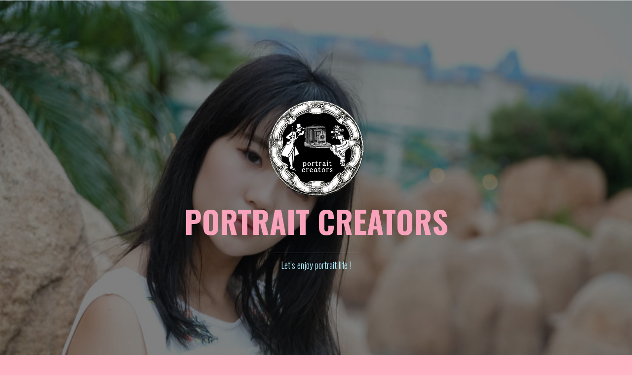

--- FILE ---
content_type: text/html; charset=UTF-8
request_url: https://portrait-creators.com/model/
body_size: 11540
content:
<!DOCTYPE html>
<html lang="ja">
<head>
<meta charset="UTF-8">
<meta name="viewport" content="width=device-width, initial-scale=1">
<link rel="profile" href="http://gmpg.org/xfn/11">
<link rel="pingback" href="https://portrait-creators.com/xmlrpc.php">
<link rel="shortcut icon" href="http://portrait-creators.com/wp-content/uploads/2018/04/ポートレートクリエイターズロゴ１.png" />

<title>モデル応募 &#8211; PORTRAIT CREATORS</title>
<link rel='dns-prefetch' href='//cdnjs.cloudflare.com' />
<link rel='dns-prefetch' href='//fonts.googleapis.com' />
<link rel='dns-prefetch' href='//s.w.org' />
<link rel="alternate" type="application/rss+xml" title="PORTRAIT CREATORS &raquo; フィード" href="https://portrait-creators.com/feed/" />
		<script type="text/javascript">
			window._wpemojiSettings = {"baseUrl":"https:\/\/s.w.org\/images\/core\/emoji\/11\/72x72\/","ext":".png","svgUrl":"https:\/\/s.w.org\/images\/core\/emoji\/11\/svg\/","svgExt":".svg","source":{"concatemoji":"https:\/\/portrait-creators.com\/wp-includes\/js\/wp-emoji-release.min.js?ver=4.9.26"}};
			!function(e,a,t){var n,r,o,i=a.createElement("canvas"),p=i.getContext&&i.getContext("2d");function s(e,t){var a=String.fromCharCode;p.clearRect(0,0,i.width,i.height),p.fillText(a.apply(this,e),0,0);e=i.toDataURL();return p.clearRect(0,0,i.width,i.height),p.fillText(a.apply(this,t),0,0),e===i.toDataURL()}function c(e){var t=a.createElement("script");t.src=e,t.defer=t.type="text/javascript",a.getElementsByTagName("head")[0].appendChild(t)}for(o=Array("flag","emoji"),t.supports={everything:!0,everythingExceptFlag:!0},r=0;r<o.length;r++)t.supports[o[r]]=function(e){if(!p||!p.fillText)return!1;switch(p.textBaseline="top",p.font="600 32px Arial",e){case"flag":return s([55356,56826,55356,56819],[55356,56826,8203,55356,56819])?!1:!s([55356,57332,56128,56423,56128,56418,56128,56421,56128,56430,56128,56423,56128,56447],[55356,57332,8203,56128,56423,8203,56128,56418,8203,56128,56421,8203,56128,56430,8203,56128,56423,8203,56128,56447]);case"emoji":return!s([55358,56760,9792,65039],[55358,56760,8203,9792,65039])}return!1}(o[r]),t.supports.everything=t.supports.everything&&t.supports[o[r]],"flag"!==o[r]&&(t.supports.everythingExceptFlag=t.supports.everythingExceptFlag&&t.supports[o[r]]);t.supports.everythingExceptFlag=t.supports.everythingExceptFlag&&!t.supports.flag,t.DOMReady=!1,t.readyCallback=function(){t.DOMReady=!0},t.supports.everything||(n=function(){t.readyCallback()},a.addEventListener?(a.addEventListener("DOMContentLoaded",n,!1),e.addEventListener("load",n,!1)):(e.attachEvent("onload",n),a.attachEvent("onreadystatechange",function(){"complete"===a.readyState&&t.readyCallback()})),(n=t.source||{}).concatemoji?c(n.concatemoji):n.wpemoji&&n.twemoji&&(c(n.twemoji),c(n.wpemoji)))}(window,document,window._wpemojiSettings);
		</script>
		<style type="text/css">
img.wp-smiley,
img.emoji {
	display: inline !important;
	border: none !important;
	box-shadow: none !important;
	height: 1em !important;
	width: 1em !important;
	margin: 0 .07em !important;
	vertical-align: -0.1em !important;
	background: none !important;
	padding: 0 !important;
}
</style>
<link rel='stylesheet' id='oria-bootstrap-css'  href='https://portrait-creators.com/wp-content/themes/oria/css/bootstrap/bootstrap.min.css?ver=1' type='text/css' media='all' />
<link rel='stylesheet' id='sm-style-css'  href='https://portrait-creators.com/wp-content/plugins/simple-masonry-layout/css/sm-style.css?ver=4.9.26' type='text/css' media='all' />
<link rel='stylesheet' id='darkbox-style-css'  href='https://portrait-creators.com/wp-content/plugins/simple-masonry-layout/css/darkbox.css?ver=4.9.26' type='text/css' media='all' />
<link rel='stylesheet' id='font-awesome-css'  href='https://cdnjs.cloudflare.com/ajax/libs/font-awesome/4.7.0/css/font-awesome.css?ver=4.9.26' type='text/css' media='all' />
<link rel='stylesheet' id='oria-style-css'  href='https://portrait-creators.com/wp-content/themes/oria/style.css?ver=4.9.26' type='text/css' media='all' />
<style id='oria-style-inline-css' type='text/css'>
.footer-widgets .widget-title,.owl-theme .owl-controls .owl-buttons div,.read-more,.entry-title a:hover,a, a:hover { color:#ed97ae}
#preloader-inner,.oria-slider .slide-title a,.read-more:hover,.nav-previous:hover,.nav-next:hover, button,.button,input[type="button"],input[type="reset"],input[type="submit"] { background-color:#ed97ae}
.widget-title { border-color:#ed97ae}
.sidebar-toggle,.social-navigation li a:hover,.main-navigation a:hover {background-color:rgba(237,151,174,0.4);}
body, .widget a { color:#dd7575}
.site-title a, .site-title a:hover { color:#f9a2bc}
.site-description { color:#b2efff}
.site-logo { max-width:205px; }
.site-branding { padding-top:200px;padding-bottom:200px; }
.site-title { font-size:62px; }
.site-description { font-size:18px; }
h1 { font-size:23px; }

</style>
<link rel='stylesheet' id='oria-body-fonts-css'  href='//fonts.googleapis.com/css?family=Lato%3A400%2C700%2C400italic%2C700italic&#038;ver=4.9.26' type='text/css' media='all' />
<link rel='stylesheet' id='oria-headings-fonts-css'  href='//fonts.googleapis.com/css?family=Oswald%3A300%2C700&#038;ver=4.9.26' type='text/css' media='all' />
<link rel='stylesheet' id='oria-fontawesome-css'  href='https://portrait-creators.com/wp-content/themes/oria/fonts/font-awesome.min.css?ver=4.9.26' type='text/css' media='all' />
<script type='text/javascript' src='https://portrait-creators.com/wp-includes/js/jquery/jquery.js?ver=1.12.4'></script>
<script type='text/javascript' src='https://portrait-creators.com/wp-includes/js/jquery/jquery-migrate.min.js?ver=1.4.1'></script>
<script type='text/javascript'>
/* <![CDATA[ */
var pf = {"spam":{"label":"I'm human!","value":"537238f789"}};
/* ]]> */
</script>
<script type='text/javascript' src='https://portrait-creators.com/wp-content/plugins/pirate-forms/public/js/custom-spam.js?ver=4.9.26'></script>
<script type='text/javascript' src='https://portrait-creators.com/wp-includes/js/imagesloaded.min.js?ver=3.2.0'></script>
<script type='text/javascript' src='https://portrait-creators.com/wp-includes/js/masonry.min.js?ver=3.3.2'></script>
<script type='text/javascript' src='https://portrait-creators.com/wp-content/plugins/simple-masonry-layout/js/modernizr.custom.js?ver=4.9.26'></script>
<script type='text/javascript' src='https://portrait-creators.com/wp-content/themes/oria/js/jquery.fitvids.js?ver=1'></script>
<script type='text/javascript' src='https://portrait-creators.com/wp-content/themes/oria/js/jquery.slicknav.min.js?ver=1'></script>
<script type='text/javascript' src='https://portrait-creators.com/wp-content/themes/oria/js/parallax.min.js?ver=1'></script>
<script type='text/javascript' src='https://portrait-creators.com/wp-content/themes/oria/js/scripts.js?ver=1'></script>
<script type='text/javascript' src='https://portrait-creators.com/wp-content/themes/oria/js/imagesloaded.pkgd.min.js?ver=1'></script>
<script type='text/javascript' src='https://portrait-creators.com/wp-content/themes/oria/js/masonry-init.js?ver=1'></script>
<script type='text/javascript' src='https://portrait-creators.com/wp-content/themes/oria/js/owl.carousel.min.js?ver=1'></script>
<script type='text/javascript'>
/* <![CDATA[ */
var sliderOptions = {"slideshowspeed":"4000"};
/* ]]> */
</script>
<script type='text/javascript' src='https://portrait-creators.com/wp-content/themes/oria/js/slider-init.js?ver=1'></script>
<link rel='https://api.w.org/' href='https://portrait-creators.com/wp-json/' />
<link rel="EditURI" type="application/rsd+xml" title="RSD" href="https://portrait-creators.com/xmlrpc.php?rsd" />
<link rel="wlwmanifest" type="application/wlwmanifest+xml" href="https://portrait-creators.com/wp-includes/wlwmanifest.xml" /> 
<meta name="generator" content="WordPress 4.9.26" />
<link rel="canonical" href="https://portrait-creators.com/model/" />
<link rel='shortlink' href='https://portrait-creators.com/?p=1405' />
<link rel="alternate" type="application/json+oembed" href="https://portrait-creators.com/wp-json/oembed/1.0/embed?url=https%3A%2F%2Fportrait-creators.com%2Fmodel%2F" />
<link rel="alternate" type="text/xml+oembed" href="https://portrait-creators.com/wp-json/oembed/1.0/embed?url=https%3A%2F%2Fportrait-creators.com%2Fmodel%2F&#038;format=xml" />
<!--[if lt IE 9]>
<script src="https://portrait-creators.com/wp-content/themes/oria/js/html5shiv.js"></script>
<![endif]-->
		<style type="text/css">
			.site-header {
				background-image: url(https://portrait-creators.com/wp-content/uploads/2019/02/DSC00869.jpg);
			}
		</style>
		<style type="text/css" id="custom-background-css">
body.custom-background { background-color: #ffb5c6; background-image: url("https://portrait-creators.com/wp-content/uploads/2018/04/DSC00149.jpg"); background-position: center bottom; background-size: auto; background-repeat: repeat; background-attachment: fixed; }
</style>
<link rel="icon" href="https://portrait-creators.com/wp-content/uploads/2018/04/ポートレートクリエイターズロゴ１-150x150.png" sizes="32x32" />
<link rel="icon" href="https://portrait-creators.com/wp-content/uploads/2018/04/ポートレートクリエイターズロゴ１-320x320.png" sizes="192x192" />
<link rel="apple-touch-icon-precomposed" href="https://portrait-creators.com/wp-content/uploads/2018/04/ポートレートクリエイターズロゴ１-320x320.png" />
<meta name="msapplication-TileImage" content="https://portrait-creators.com/wp-content/uploads/2018/04/ポートレートクリエイターズロゴ１-320x320.png" />
</head>

<body class="page-template-default page page-id-1405 custom-background fullwidth-single">

<div class="preloader"><div id="preloader-inner"><div class="preload">&nbsp;</div></div></div>
<div id="page" class="hfeed site">
	<a class="skip-link screen-reader-text" href="#content">コンテンツへスキップ</a>

	<header id="masthead" class="site-header" role="banner">

		<div class="top-bar clearfix no-toggle">
					
					</div>

		<div class="container">
			<div class="site-branding">
				<a href="https://portrait-creators.com/" title="PORTRAIT CREATORS"><img class="site-logo show-title" src="http://portrait-creators.com/wp-content/uploads/2018/04/ポートレートクリエイターズロゴ１.png" alt="PORTRAIT CREATORS" /></a><h1 class="site-title"><a href="https://portrait-creators.com/" rel="home">PORTRAIT CREATORS</a></h1><h2 class="site-description">Let’s enjoy portrait life !</h2>			</div><!-- .site-branding -->
		</div>

		<nav id="site-navigation" class="main-navigation" role="navigation">
			<div class="menu-photo-category-container"><ul id="primary-menu" class="menu clearfix"><li id="menu-item-218" class="menu-item menu-item-type-custom menu-item-object-custom menu-item-home menu-item-218"><a href="http://portrait-creators.com">TOP</a></li>
<li id="menu-item-132" class="menu-item menu-item-type-post_type menu-item-object-page menu-item-132"><a href="https://portrait-creators.com/howto/">投稿する</a></li>
<li id="menu-item-1411" class="menu-item menu-item-type-post_type menu-item-object-page current-menu-item page_item page-item-1405 current_page_item menu-item-1411"><a href="https://portrait-creators.com/model/">モデル応募</a></li>
<li id="menu-item-594" class="menu-item menu-item-type-taxonomy menu-item-object-category menu-item-594"><a href="https://portrait-creators.com/category/information/">お知らせ</a></li>
<li id="menu-item-834" class="menu-item menu-item-type-taxonomy menu-item-object-category menu-item-834"><a href="https://portrait-creators.com/category/photocategory/autumn/">autumn</a></li>
<li id="menu-item-16" class="menu-item menu-item-type-taxonomy menu-item-object-category menu-item-16"><a href="https://portrait-creators.com/category/photocategory/beautiful/">beautiful</a></li>
<li id="menu-item-742" class="menu-item menu-item-type-taxonomy menu-item-object-category menu-item-742"><a href="https://portrait-creators.com/category/photocategory/birthday/">birthday</a></li>
<li id="menu-item-17" class="menu-item menu-item-type-taxonomy menu-item-object-category menu-item-17"><a href="https://portrait-creators.com/category/photocategory/cool/">cool</a></li>
<li id="menu-item-18" class="menu-item menu-item-type-taxonomy menu-item-object-category menu-item-18"><a href="https://portrait-creators.com/category/photocategory/cute/">cute</a></li>
<li id="menu-item-210" class="menu-item menu-item-type-taxonomy menu-item-object-category menu-item-210"><a href="https://portrait-creators.com/category/photocategory/dramatic/">dramatic</a></li>
<li id="menu-item-19" class="menu-item menu-item-type-taxonomy menu-item-object-category menu-item-19"><a href="https://portrait-creators.com/category/photocategory/eccentric/">eccentric</a></li>
<li id="menu-item-20" class="menu-item menu-item-type-taxonomy menu-item-object-category menu-item-20"><a href="https://portrait-creators.com/category/photocategory/ennui/">ennui</a></li>
<li id="menu-item-211" class="menu-item menu-item-type-taxonomy menu-item-object-category menu-item-211"><a href="https://portrait-creators.com/category/photocategory/fancy/">fancy</a></li>
<li id="menu-item-212" class="menu-item menu-item-type-taxonomy menu-item-object-category menu-item-212"><a href="https://portrait-creators.com/category/photocategory/flower/">flower</a></li>
<li id="menu-item-835" class="menu-item menu-item-type-taxonomy menu-item-object-category menu-item-835"><a href="https://portrait-creators.com/category/photocategory/forest/">forest</a></li>
<li id="menu-item-1058" class="menu-item menu-item-type-taxonomy menu-item-object-category menu-item-1058"><a href="https://portrait-creators.com/category/photocategory/food/">food</a></li>
<li id="menu-item-521" class="menu-item menu-item-type-taxonomy menu-item-object-category menu-item-521"><a href="https://portrait-creators.com/category/photocategory/fun/">fun</a></li>
<li id="menu-item-213" class="menu-item menu-item-type-taxonomy menu-item-object-category menu-item-213"><a href="https://portrait-creators.com/category/photocategory/kawaii/">kawaii</a></li>
<li id="menu-item-214" class="menu-item menu-item-type-taxonomy menu-item-object-category menu-item-214"><a href="https://portrait-creators.com/category/photocategory/kirei/">kirei</a></li>
<li id="menu-item-238" class="menu-item menu-item-type-taxonomy menu-item-object-category menu-item-238"><a href="https://portrait-creators.com/category/photocategory/lonely/">lonely</a></li>
<li id="menu-item-1392" class="menu-item menu-item-type-taxonomy menu-item-object-category menu-item-1392"><a href="https://portrait-creators.com/category/photocategory/monochrome/">monochrome</a></li>
<li id="menu-item-1059" class="menu-item menu-item-type-taxonomy menu-item-object-category menu-item-1059"><a href="https://portrait-creators.com/category/photocategory/morning/">morning</a></li>
<li id="menu-item-215" class="menu-item menu-item-type-taxonomy menu-item-object-category menu-item-215"><a href="https://portrait-creators.com/category/photocategory/namida/">namida</a></li>
<li id="menu-item-21" class="menu-item menu-item-type-taxonomy menu-item-object-category menu-item-21"><a href="https://portrait-creators.com/category/photocategory/night/">night</a></li>
<li id="menu-item-927" class="menu-item menu-item-type-taxonomy menu-item-object-category menu-item-927"><a href="https://portrait-creators.com/category/photocategory/park/">park</a></li>
<li id="menu-item-22" class="menu-item menu-item-type-taxonomy menu-item-object-category menu-item-22"><a href="https://portrait-creators.com/category/photocategory/passion/">passion</a></li>
<li id="menu-item-239" class="menu-item menu-item-type-taxonomy menu-item-object-category menu-item-239"><a href="https://portrait-creators.com/category/photocategory/rain/">rain</a></li>
<li id="menu-item-2245" class="menu-item menu-item-type-taxonomy menu-item-object-category menu-item-2245"><a href="https://portrait-creators.com/category/photocategory/river/">river</a></li>
<li id="menu-item-240" class="menu-item menu-item-type-taxonomy menu-item-object-category menu-item-240"><a href="https://portrait-creators.com/category/photocategory/rock/">rock</a></li>
<li id="menu-item-216" class="menu-item menu-item-type-taxonomy menu-item-object-category menu-item-216"><a href="https://portrait-creators.com/category/photocategory/sawayaka/">sawayaka</a></li>
<li id="menu-item-836" class="menu-item menu-item-type-taxonomy menu-item-object-category menu-item-836"><a href="https://portrait-creators.com/category/photocategory/sea/">sea</a></li>
<li id="menu-item-520" class="menu-item menu-item-type-taxonomy menu-item-object-category menu-item-520"><a href="https://portrait-creators.com/category/photocategory/school/">school</a></li>
<li id="menu-item-837" class="menu-item menu-item-type-taxonomy menu-item-object-category menu-item-837"><a href="https://portrait-creators.com/category/photocategory/spring/">spring</a></li>
<li id="menu-item-23" class="menu-item menu-item-type-taxonomy menu-item-object-category menu-item-23"><a href="https://portrait-creators.com/category/photocategory/smile/">smile</a></li>
<li id="menu-item-838" class="menu-item menu-item-type-taxonomy menu-item-object-category menu-item-838"><a href="https://portrait-creators.com/category/photocategory/street/">street</a></li>
<li id="menu-item-24" class="menu-item menu-item-type-taxonomy menu-item-object-category menu-item-24"><a href="https://portrait-creators.com/category/photocategory/studio/">studio</a></li>
<li id="menu-item-577" class="menu-item menu-item-type-taxonomy menu-item-object-category menu-item-577"><a href="https://portrait-creators.com/category/photocategory/summer/">summer</a></li>
<li id="menu-item-859" class="menu-item menu-item-type-taxonomy menu-item-object-category menu-item-859"><a href="https://portrait-creators.com/category/photocategory/sunset/">sunset</a></li>
<li id="menu-item-26" class="menu-item menu-item-type-taxonomy menu-item-object-category menu-item-26"><a href="https://portrait-creators.com/category/photocategory/tasogare/">tasogare</a></li>
<li id="menu-item-25" class="menu-item menu-item-type-taxonomy menu-item-object-category menu-item-25"><a href="https://portrait-creators.com/category/photocategory/unique/">unique</a></li>
<li id="menu-item-839" class="menu-item menu-item-type-taxonomy menu-item-object-category menu-item-839"><a href="https://portrait-creators.com/category/photocategory/winter/">winter</a></li>
<li id="menu-item-217" class="menu-item menu-item-type-taxonomy menu-item-object-category menu-item-217"><a href="https://portrait-creators.com/category/photocategory/yukata-kimono/">yukata kimono</a></li>
<li id="menu-item-569" class="menu-item menu-item-type-taxonomy menu-item-object-category menu-item-569"><a href="https://portrait-creators.com/category/photocategory/japantaste/">和</a></li>
<li id="menu-item-2896" class="menu-item menu-item-type-taxonomy menu-item-object-category menu-item-2896"><a href="https://portrait-creators.com/category/photocategory/oldtaste/">オールドテイスト</a></li>
<li id="menu-item-2898" class="menu-item menu-item-type-taxonomy menu-item-object-category menu-item-2898"><a href="https://portrait-creators.com/category/photocategory/flare/">逆光フレア</a></li>
<li id="menu-item-2894" class="menu-item menu-item-type-taxonomy menu-item-object-category menu-item-2894"><a href="https://portrait-creators.com/category/photocategory/setsunai/">せつない</a></li>
<li id="menu-item-2895" class="menu-item menu-item-type-taxonomy menu-item-object-category menu-item-2895"><a href="https://portrait-creators.com/category/photocategory/animal/">どうぶつ</a></li>
<li id="menu-item-2897" class="menu-item menu-item-type-taxonomy menu-item-object-category menu-item-2897"><a href="https://portrait-creators.com/category/photocategory/%e6%a3%ae%e3%82%ac%e3%83%bc%e3%83%ab/">森ガール</a></li>
</ul></div>		</nav><!-- #site-navigation -->
		<nav class="mobile-nav">
    </nav>
	</header><!-- #masthead -->
	
						<div class="oria-slider slider-loader">
				<div class="featured-inner clearfix">
					<div class="slider-inner">
											<div class="slide">
							<a href="https://portrait-creators.com/photocategory/animal/%e3%81%a9%e3%81%86%e3%81%b6%e3%81%a4-2020%e3%80%80%ef%bc%97%e6%9c%88%e2%80%90%ef%bc%91%ef%bc%92%e6%9c%88/" rel="bookmark">															<img width="240" height="163" src="https://portrait-creators.com/wp-content/uploads/2020/08/EUMvfrlUEAUcVCZ.jpg" class="attachment-oria-carousel size-oria-carousel wp-post-image" alt="" />							</a>
							<h3 class="slide-title"><a href="https://portrait-creators.com/photocategory/animal/%e3%81%a9%e3%81%86%e3%81%b6%e3%81%a4-2020%e3%80%80%ef%bc%97%e6%9c%88%e2%80%90%ef%bc%91%ef%bc%92%e6%9c%88/" rel="bookmark">どうぶつ-2020　７月‐１２月</a></h3>						</div>
											<div class="slide">
							<a href="https://portrait-creators.com/photocategory/setsunai/%e3%81%9b%e3%81%a4%e3%81%aa%e3%81%84-2020%e3%80%80%ef%bc%97%e6%9c%88%e2%80%90%ef%bc%91%ef%bc%92%e6%9c%88/" rel="bookmark">															<img width="390" height="260" src="https://portrait-creators.com/wp-content/uploads/2020/08/EeabUI7VoAEZsmS-390x260.jpg" class="attachment-oria-carousel size-oria-carousel wp-post-image" alt="" />							</a>
							<h3 class="slide-title"><a href="https://portrait-creators.com/photocategory/setsunai/%e3%81%9b%e3%81%a4%e3%81%aa%e3%81%84-2020%e3%80%80%ef%bc%97%e6%9c%88%e2%80%90%ef%bc%91%ef%bc%92%e6%9c%88/" rel="bookmark">せつない-2020　７月‐１２月</a></h3>						</div>
											<div class="slide">
							<a href="https://portrait-creators.com/photocategory/flare/%e9%80%86%e5%85%89%e3%83%95%e3%83%ac%e3%82%a2%e3%82%b4%e3%83%bc%e3%82%b9%e3%83%88-2020%e3%80%80%ef%bc%97%e6%9c%88%e2%80%90%ef%bc%91%ef%bc%92%e6%9c%88/" rel="bookmark">															<img width="390" height="260" src="https://portrait-creators.com/wp-content/uploads/2020/08/EbmO_DjUYAYjjbU-390x260.jpg" class="attachment-oria-carousel size-oria-carousel wp-post-image" alt="" />							</a>
							<h3 class="slide-title"><a href="https://portrait-creators.com/photocategory/flare/%e9%80%86%e5%85%89%e3%83%95%e3%83%ac%e3%82%a2%e3%82%b4%e3%83%bc%e3%82%b9%e3%83%88-2020%e3%80%80%ef%bc%97%e6%9c%88%e2%80%90%ef%bc%91%ef%bc%92%e6%9c%88/" rel="bookmark">逆光フレアゴースト-2020　７月‐１２月</a></h3>						</div>
											<div class="slide">
							<a href="https://portrait-creators.com/photocategory/oldtaste/%e3%82%aa%e3%83%bc%e3%83%ab%e3%83%89%e3%83%86%e3%82%a4%e3%82%b9%e3%83%88-2020%e3%80%80%ef%bc%97%e6%9c%88%e2%80%90%ef%bc%91%ef%bc%92%e6%9c%88/" rel="bookmark">															<img width="240" height="163" src="https://portrait-creators.com/wp-content/uploads/2020/08/EbulcbaUMAA3j32.jpg" class="attachment-oria-carousel size-oria-carousel wp-post-image" alt="" />							</a>
							<h3 class="slide-title"><a href="https://portrait-creators.com/photocategory/oldtaste/%e3%82%aa%e3%83%bc%e3%83%ab%e3%83%89%e3%83%86%e3%82%a4%e3%82%b9%e3%83%88-2020%e3%80%80%ef%bc%97%e6%9c%88%e2%80%90%ef%bc%91%ef%bc%92%e6%9c%88/" rel="bookmark">オールドテイスト-2020　７月‐１２月</a></h3>						</div>
											<div class="slide">
							<a href="https://portrait-creators.com/photocategory/yukata-kimono/yukata-kimono-2020%e3%80%80%ef%bc%97%e6%9c%88%e2%80%90%ef%bc%91%ef%bc%92%e6%9c%88/" rel="bookmark">															<img width="240" height="163" src="https://portrait-creators.com/wp-content/uploads/2020/08/ESL6xwDUwAg_IPC.jpg" class="attachment-oria-carousel size-oria-carousel wp-post-image" alt="" />							</a>
							<h3 class="slide-title"><a href="https://portrait-creators.com/photocategory/yukata-kimono/yukata-kimono-2020%e3%80%80%ef%bc%97%e6%9c%88%e2%80%90%ef%bc%91%ef%bc%92%e6%9c%88/" rel="bookmark">yukata kimono-2020　７月‐１２月</a></h3>						</div>
											<div class="slide">
							<a href="https://portrait-creators.com/photocategory/unique/unique-2020%e3%80%80%ef%bc%97%e6%9c%88%e2%80%90%ef%bc%91%ef%bc%92%e6%9c%88/" rel="bookmark">															<img width="390" height="260" src="https://portrait-creators.com/wp-content/uploads/2020/08/EeagkFmUEAEEDwh-390x260.jpg" class="attachment-oria-carousel size-oria-carousel wp-post-image" alt="" srcset="https://portrait-creators.com/wp-content/uploads/2020/08/EeagkFmUEAEEDwh-390x260.jpg 390w, https://portrait-creators.com/wp-content/uploads/2020/08/EeagkFmUEAEEDwh-300x200.jpg 300w, https://portrait-creators.com/wp-content/uploads/2020/08/EeagkFmUEAEEDwh-520x347.jpg 520w, https://portrait-creators.com/wp-content/uploads/2020/08/EeagkFmUEAEEDwh.jpg 680w" sizes="(max-width: 390px) 100vw, 390px" />							</a>
							<h3 class="slide-title"><a href="https://portrait-creators.com/photocategory/unique/unique-2020%e3%80%80%ef%bc%97%e6%9c%88%e2%80%90%ef%bc%91%ef%bc%92%e6%9c%88/" rel="bookmark">unique-2020　７月‐１２月</a></h3>						</div>
											<div class="slide">
							<a href="https://portrait-creators.com/photocategory/tasogare/tasogare-2020%e3%80%80%ef%bc%97%e6%9c%88%e2%80%90%ef%bc%91%ef%bc%92%e6%9c%88/" rel="bookmark">															<img width="240" height="163" src="https://portrait-creators.com/wp-content/uploads/2020/08/Eb1C_a0UYAA2bhP-1.jpg" class="attachment-oria-carousel size-oria-carousel wp-post-image" alt="" />							</a>
							<h3 class="slide-title"><a href="https://portrait-creators.com/photocategory/tasogare/tasogare-2020%e3%80%80%ef%bc%97%e6%9c%88%e2%80%90%ef%bc%91%ef%bc%92%e6%9c%88/" rel="bookmark">tasogare-2020　７月‐１２月</a></h3>						</div>
											<div class="slide">
							<a href="https://portrait-creators.com/photocategory/sunset/sunset-2020%e3%80%80%ef%bc%97%e6%9c%88%e2%80%90%ef%bc%91%ef%bc%92%e6%9c%88/" rel="bookmark">															<img width="240" height="160" src="https://portrait-creators.com/wp-content/uploads/2020/08/EP7HHSTVAAAf6LD.jpg" class="attachment-oria-carousel size-oria-carousel wp-post-image" alt="" />							</a>
							<h3 class="slide-title"><a href="https://portrait-creators.com/photocategory/sunset/sunset-2020%e3%80%80%ef%bc%97%e6%9c%88%e2%80%90%ef%bc%91%ef%bc%92%e6%9c%88/" rel="bookmark">Sunset-2020　７月‐１２月</a></h3>						</div>
											<div class="slide">
							<a href="https://portrait-creators.com/photocategory/street/street-2020%e3%80%80%ef%bc%97%e6%9c%88%e2%80%90%ef%bc%91%ef%bc%92%e6%9c%88/" rel="bookmark">															<img width="390" height="260" src="https://portrait-creators.com/wp-content/uploads/2020/08/EYD4zY7U0AIRcA2-390x260.jpg" class="attachment-oria-carousel size-oria-carousel wp-post-image" alt="" />							</a>
							<h3 class="slide-title"><a href="https://portrait-creators.com/photocategory/street/street-2020%e3%80%80%ef%bc%97%e6%9c%88%e2%80%90%ef%bc%91%ef%bc%92%e6%9c%88/" rel="bookmark">Street-2020　７月‐１２月</a></h3>						</div>
											<div class="slide">
							<a href="https://portrait-creators.com/photocategory/studio/studio-2020%e3%80%80%ef%bc%97%e6%9c%88%e2%80%90%ef%bc%91%ef%bc%92%e6%9c%88/" rel="bookmark">															<img width="240" height="163" src="https://portrait-creators.com/wp-content/uploads/2020/08/ESbIYv9VAAE_vtM.jpg" class="attachment-oria-carousel size-oria-carousel wp-post-image" alt="" />							</a>
							<h3 class="slide-title"><a href="https://portrait-creators.com/photocategory/studio/studio-2020%e3%80%80%ef%bc%97%e6%9c%88%e2%80%90%ef%bc%91%ef%bc%92%e6%9c%88/" rel="bookmark">森とそばかすスタジオ-2020　７月‐１２月</a></h3>						</div>
											<div class="slide">
							<a href="https://portrait-creators.com/photocategory/school/school-2020%e3%80%80%ef%bc%97%e6%9c%88%e2%80%90%ef%bc%91%ef%bc%92%e6%9c%88/" rel="bookmark">															<img width="360" height="243" src="https://portrait-creators.com/wp-content/uploads/2020/08/Edg-RMjUwAAvSuF.jpg" class="attachment-oria-carousel size-oria-carousel wp-post-image" alt="" srcset="https://portrait-creators.com/wp-content/uploads/2020/08/Edg-RMjUwAAvSuF.jpg 360w, https://portrait-creators.com/wp-content/uploads/2020/08/Edg-RMjUwAAvSuF-300x203.jpg 300w" sizes="(max-width: 360px) 100vw, 360px" />							</a>
							<h3 class="slide-title"><a href="https://portrait-creators.com/photocategory/school/school-2020%e3%80%80%ef%bc%97%e6%9c%88%e2%80%90%ef%bc%91%ef%bc%92%e6%9c%88/" rel="bookmark">school-2020　７月‐１２月</a></h3>						</div>
											<div class="slide">
							<a href="https://portrait-creators.com/photocategory/smile/smile-2020%e3%80%80%ef%bc%97%e6%9c%88%e2%80%90%ef%bc%91%ef%bc%92%e6%9c%88/" rel="bookmark">															<img width="390" height="260" src="https://portrait-creators.com/wp-content/uploads/2020/08/EXDrekHUMAEW7qI-390x260.jpg" class="attachment-oria-carousel size-oria-carousel wp-post-image" alt="" srcset="https://portrait-creators.com/wp-content/uploads/2020/08/EXDrekHUMAEW7qI-390x260.jpg 390w, https://portrait-creators.com/wp-content/uploads/2020/08/EXDrekHUMAEW7qI-300x200.jpg 300w, https://portrait-creators.com/wp-content/uploads/2020/08/EXDrekHUMAEW7qI-520x347.jpg 520w, https://portrait-creators.com/wp-content/uploads/2020/08/EXDrekHUMAEW7qI.jpg 680w" sizes="(max-width: 390px) 100vw, 390px" />							</a>
							<h3 class="slide-title"><a href="https://portrait-creators.com/photocategory/smile/smile-2020%e3%80%80%ef%bc%97%e6%9c%88%e2%80%90%ef%bc%91%ef%bc%92%e6%9c%88/" rel="bookmark">smile-2020　７月‐１２月</a></h3>						</div>
											<div class="slide">
							<a href="https://portrait-creators.com/photocategory/sawayaka/sawayaka-2020%e3%80%80%ef%bc%97%e6%9c%88%e2%80%90%ef%bc%91%ef%bc%92%e6%9c%88/" rel="bookmark">															<img width="360" height="243" src="https://portrait-creators.com/wp-content/uploads/2020/08/EeulnZ2VoAA1Xhe.jpg" class="attachment-oria-carousel size-oria-carousel wp-post-image" alt="" srcset="https://portrait-creators.com/wp-content/uploads/2020/08/EeulnZ2VoAA1Xhe.jpg 360w, https://portrait-creators.com/wp-content/uploads/2020/08/EeulnZ2VoAA1Xhe-300x203.jpg 300w" sizes="(max-width: 360px) 100vw, 360px" />							</a>
							<h3 class="slide-title"><a href="https://portrait-creators.com/photocategory/sawayaka/sawayaka-2020%e3%80%80%ef%bc%97%e6%9c%88%e2%80%90%ef%bc%91%ef%bc%92%e6%9c%88/" rel="bookmark">sawayaka-2020　７月‐１２月</a></h3>						</div>
											<div class="slide">
							<a href="https://portrait-creators.com/photocategory/rock/rock-2020%e3%80%80%ef%bc%97%e6%9c%88%e2%80%90%ef%bc%91%ef%bc%92%e6%9c%88/" rel="bookmark">															<img width="390" height="260" src="https://portrait-creators.com/wp-content/uploads/2020/08/DSC00031-1500x1001-390x260.jpg" class="attachment-oria-carousel size-oria-carousel wp-post-image" alt="" srcset="https://portrait-creators.com/wp-content/uploads/2020/08/DSC00031-1500x1001-390x260.jpg 390w, https://portrait-creators.com/wp-content/uploads/2020/08/DSC00031-1500x1001-300x200.jpg 300w, https://portrait-creators.com/wp-content/uploads/2020/08/DSC00031-1500x1001-768x513.jpg 768w, https://portrait-creators.com/wp-content/uploads/2020/08/DSC00031-1500x1001-1024x683.jpg 1024w, https://portrait-creators.com/wp-content/uploads/2020/08/DSC00031-1500x1001-520x347.jpg 520w, https://portrait-creators.com/wp-content/uploads/2020/08/DSC00031-1500x1001-740x494.jpg 740w, https://portrait-creators.com/wp-content/uploads/2020/08/DSC00031-1500x1001.jpg 1500w" sizes="(max-width: 390px) 100vw, 390px" />							</a>
							<h3 class="slide-title"><a href="https://portrait-creators.com/photocategory/rock/rock-2020%e3%80%80%ef%bc%97%e6%9c%88%e2%80%90%ef%bc%91%ef%bc%92%e6%9c%88/" rel="bookmark">rock-2020　７月‐１２月</a></h3>						</div>
											<div class="slide">
							<a href="https://portrait-creators.com/photocategory/river/river-2020%e3%80%80%ef%bc%97%e6%9c%88%e2%80%90%ef%bc%91%ef%bc%92%e6%9c%88/" rel="bookmark">															<img width="360" height="240" src="https://portrait-creators.com/wp-content/uploads/2020/08/EeENeRZUwAYdi-K.jpg" class="attachment-oria-carousel size-oria-carousel wp-post-image" alt="" srcset="https://portrait-creators.com/wp-content/uploads/2020/08/EeENeRZUwAYdi-K.jpg 360w, https://portrait-creators.com/wp-content/uploads/2020/08/EeENeRZUwAYdi-K-300x200.jpg 300w" sizes="(max-width: 360px) 100vw, 360px" />							</a>
							<h3 class="slide-title"><a href="https://portrait-creators.com/photocategory/river/river-2020%e3%80%80%ef%bc%97%e6%9c%88%e2%80%90%ef%bc%91%ef%bc%92%e6%9c%88/" rel="bookmark">river-2020　７月‐１２月</a></h3>						</div>
											<div class="slide">
							<a href="https://portrait-creators.com/photocategory/rain/rain-2020%e3%80%80%ef%bc%97%e6%9c%88%e2%80%90%ef%bc%91%ef%bc%92%e6%9c%88/" rel="bookmark">															<img width="360" height="240" src="https://portrait-creators.com/wp-content/uploads/2020/08/ES6pWy2UMAESIrb.jpg" class="attachment-oria-carousel size-oria-carousel wp-post-image" alt="" srcset="https://portrait-creators.com/wp-content/uploads/2020/08/ES6pWy2UMAESIrb.jpg 360w, https://portrait-creators.com/wp-content/uploads/2020/08/ES6pWy2UMAESIrb-300x200.jpg 300w" sizes="(max-width: 360px) 100vw, 360px" />							</a>
							<h3 class="slide-title"><a href="https://portrait-creators.com/photocategory/rain/rain-2020%e3%80%80%ef%bc%97%e6%9c%88%e2%80%90%ef%bc%91%ef%bc%92%e6%9c%88/" rel="bookmark">rain-2020　７月‐１２月</a></h3>						</div>
											<div class="slide">
							<a href="https://portrait-creators.com/photocategory/passion/passion-2020%e3%80%80%ef%bc%97%e6%9c%88%e2%80%90%ef%bc%91%ef%bc%92%e6%9c%88/" rel="bookmark">															<img width="360" height="245" src="https://portrait-creators.com/wp-content/uploads/2020/08/EVZs3keUYAIAV4G.jpg" class="attachment-oria-carousel size-oria-carousel wp-post-image" alt="" srcset="https://portrait-creators.com/wp-content/uploads/2020/08/EVZs3keUYAIAV4G.jpg 360w, https://portrait-creators.com/wp-content/uploads/2020/08/EVZs3keUYAIAV4G-300x204.jpg 300w" sizes="(max-width: 360px) 100vw, 360px" />							</a>
							<h3 class="slide-title"><a href="https://portrait-creators.com/photocategory/passion/passion-2020%e3%80%80%ef%bc%97%e6%9c%88%e2%80%90%ef%bc%91%ef%bc%92%e6%9c%88/" rel="bookmark">passion-2020　７月‐１２月</a></h3>						</div>
											<div class="slide">
							<a href="https://portrait-creators.com/photocategory/park/park-2020%e3%80%80%ef%bc%97%e6%9c%88%e2%80%90%ef%bc%91%ef%bc%92%e6%9c%88/" rel="bookmark">															<img width="240" height="163" src="https://portrait-creators.com/wp-content/uploads/2020/08/EUboJsEUwAArR4i.jpg" class="attachment-oria-carousel size-oria-carousel wp-post-image" alt="" />							</a>
							<h3 class="slide-title"><a href="https://portrait-creators.com/photocategory/park/park-2020%e3%80%80%ef%bc%97%e6%9c%88%e2%80%90%ef%bc%91%ef%bc%92%e6%9c%88/" rel="bookmark">Park-2020　７月‐１２月</a></h3>						</div>
											<div class="slide">
							<a href="https://portrait-creators.com/photocategory/night/night-2020%e3%80%80%ef%bc%97%e6%9c%88%e2%80%90%ef%bc%91%ef%bc%92%e6%9c%88/" rel="bookmark">															<img width="360" height="240" src="https://portrait-creators.com/wp-content/uploads/2020/08/EWB6VUFUYAAItk2.jpg" class="attachment-oria-carousel size-oria-carousel wp-post-image" alt="" srcset="https://portrait-creators.com/wp-content/uploads/2020/08/EWB6VUFUYAAItk2.jpg 360w, https://portrait-creators.com/wp-content/uploads/2020/08/EWB6VUFUYAAItk2-300x200.jpg 300w" sizes="(max-width: 360px) 100vw, 360px" />							</a>
							<h3 class="slide-title"><a href="https://portrait-creators.com/photocategory/night/night-2020%e3%80%80%ef%bc%97%e6%9c%88%e2%80%90%ef%bc%91%ef%bc%92%e6%9c%88/" rel="bookmark">night-2020　７月‐１２月</a></h3>						</div>
											<div class="slide">
							<a href="https://portrait-creators.com/photocategory/namida/namida-2020%e3%80%80%ef%bc%97%e6%9c%88%e2%80%90%ef%bc%91%ef%bc%92%e6%9c%88/" rel="bookmark">															<img width="360" height="245" src="https://portrait-creators.com/wp-content/uploads/2020/08/EcuxveWU4AA4zcT.jpg" class="attachment-oria-carousel size-oria-carousel wp-post-image" alt="" srcset="https://portrait-creators.com/wp-content/uploads/2020/08/EcuxveWU4AA4zcT.jpg 360w, https://portrait-creators.com/wp-content/uploads/2020/08/EcuxveWU4AA4zcT-300x204.jpg 300w" sizes="(max-width: 360px) 100vw, 360px" />							</a>
							<h3 class="slide-title"><a href="https://portrait-creators.com/photocategory/namida/namida-2020%e3%80%80%ef%bc%97%e6%9c%88%e2%80%90%ef%bc%91%ef%bc%92%e6%9c%88/" rel="bookmark">namida-2020　７月‐１２月</a></h3>						</div>
											<div class="slide">
							<a href="https://portrait-creators.com/photocategory/morning/morning-2020%e3%80%80%ef%bc%97%e6%9c%88%e2%80%90%ef%bc%91%ef%bc%92%e6%9c%88/" rel="bookmark">															<img width="240" height="163" src="https://portrait-creators.com/wp-content/uploads/2020/08/EUMuWadU8AAYWmo.jpg" class="attachment-oria-carousel size-oria-carousel wp-post-image" alt="" />							</a>
							<h3 class="slide-title"><a href="https://portrait-creators.com/photocategory/morning/morning-2020%e3%80%80%ef%bc%97%e6%9c%88%e2%80%90%ef%bc%91%ef%bc%92%e6%9c%88/" rel="bookmark">morning-2020　７月‐１２月</a></h3>						</div>
											<div class="slide">
							<a href="https://portrait-creators.com/photocategory/lonely/lonely-2020%e3%80%80%ef%bc%97%e6%9c%88%e2%80%90%ef%bc%91%ef%bc%92%e6%9c%88/" rel="bookmark">															<img width="390" height="260" src="https://portrait-creators.com/wp-content/uploads/2020/08/EW0vnTXUcAESZLp-390x260.jpg" class="attachment-oria-carousel size-oria-carousel wp-post-image" alt="" />							</a>
							<h3 class="slide-title"><a href="https://portrait-creators.com/photocategory/lonely/lonely-2020%e3%80%80%ef%bc%97%e6%9c%88%e2%80%90%ef%bc%91%ef%bc%92%e6%9c%88/" rel="bookmark">lonely-2020　７月‐１２月</a></h3>						</div>
											<div class="slide">
							<a href="https://portrait-creators.com/photocategory/kirei/kirei-2020%e3%80%80%ef%bc%97%e6%9c%88%e2%80%90%ef%bc%91%ef%bc%92%e6%9c%88/" rel="bookmark">															<img width="240" height="163" src="https://portrait-creators.com/wp-content/uploads/2020/08/ESvh0QRUcAY2ybj.jpg" class="attachment-oria-carousel size-oria-carousel wp-post-image" alt="" />							</a>
							<h3 class="slide-title"><a href="https://portrait-creators.com/photocategory/kirei/kirei-2020%e3%80%80%ef%bc%97%e6%9c%88%e2%80%90%ef%bc%91%ef%bc%92%e6%9c%88/" rel="bookmark">kirei-2020　７月‐１２月</a></h3>						</div>
											<div class="slide">
							<a href="https://portrait-creators.com/photocategory/kawaii/kawaii-2020%e3%80%80%ef%bc%97%e6%9c%88%e2%80%90%ef%bc%91%ef%bc%92%e6%9c%88/" rel="bookmark">															<img width="360" height="240" src="https://portrait-creators.com/wp-content/uploads/2020/08/Eb-iR9YUcAAN1gu.jpg" class="attachment-oria-carousel size-oria-carousel wp-post-image" alt="" srcset="https://portrait-creators.com/wp-content/uploads/2020/08/Eb-iR9YUcAAN1gu.jpg 360w, https://portrait-creators.com/wp-content/uploads/2020/08/Eb-iR9YUcAAN1gu-300x200.jpg 300w" sizes="(max-width: 360px) 100vw, 360px" />							</a>
							<h3 class="slide-title"><a href="https://portrait-creators.com/photocategory/kawaii/kawaii-2020%e3%80%80%ef%bc%97%e6%9c%88%e2%80%90%ef%bc%91%ef%bc%92%e6%9c%88/" rel="bookmark">kawaii-2020　７月‐１２月</a></h3>						</div>
											<div class="slide">
							<a href="https://portrait-creators.com/photocategory/fun/fun-2020%e3%80%80%ef%bc%97%e6%9c%88%e2%80%90%ef%bc%91%ef%bc%92%e6%9c%88/" rel="bookmark">															<img width="360" height="245" src="https://portrait-creators.com/wp-content/uploads/2020/08/EQtl1lGUUAASxgg.jpg" class="attachment-oria-carousel size-oria-carousel wp-post-image" alt="" srcset="https://portrait-creators.com/wp-content/uploads/2020/08/EQtl1lGUUAASxgg.jpg 360w, https://portrait-creators.com/wp-content/uploads/2020/08/EQtl1lGUUAASxgg-300x204.jpg 300w" sizes="(max-width: 360px) 100vw, 360px" />							</a>
							<h3 class="slide-title"><a href="https://portrait-creators.com/photocategory/fun/fun-2020%e3%80%80%ef%bc%97%e6%9c%88%e2%80%90%ef%bc%91%ef%bc%92%e6%9c%88/" rel="bookmark">fun-2020　７月‐１２月</a></h3>						</div>
											<div class="slide">
							<a href="https://portrait-creators.com/photocategory/forest/forest-2020%e3%80%80%ef%bc%97%e6%9c%88%e2%80%90%ef%bc%91%ef%bc%92%e6%9c%88/" rel="bookmark">															<img width="390" height="260" src="https://portrait-creators.com/wp-content/uploads/2020/08/EbrQ09BUwAAWr_9-390x260.jpg" class="attachment-oria-carousel size-oria-carousel wp-post-image" alt="" />							</a>
							<h3 class="slide-title"><a href="https://portrait-creators.com/photocategory/forest/forest-2020%e3%80%80%ef%bc%97%e6%9c%88%e2%80%90%ef%bc%91%ef%bc%92%e6%9c%88/" rel="bookmark">Forest-2020　７月‐１２月</a></h3>						</div>
											<div class="slide">
							<a href="https://portrait-creators.com/photocategory/flower/flower-2020%e3%80%80%ef%bc%97%e6%9c%88%e2%80%90%ef%bc%91%ef%bc%92%e6%9c%88/" rel="bookmark">															<img width="390" height="260" src="https://portrait-creators.com/wp-content/uploads/2020/08/EW0uM47U0AAfQDh-390x260.jpg" class="attachment-oria-carousel size-oria-carousel wp-post-image" alt="" srcset="https://portrait-creators.com/wp-content/uploads/2020/08/EW0uM47U0AAfQDh-390x260.jpg 390w, https://portrait-creators.com/wp-content/uploads/2020/08/EW0uM47U0AAfQDh-300x200.jpg 300w, https://portrait-creators.com/wp-content/uploads/2020/08/EW0uM47U0AAfQDh-520x347.jpg 520w, https://portrait-creators.com/wp-content/uploads/2020/08/EW0uM47U0AAfQDh.jpg 680w" sizes="(max-width: 390px) 100vw, 390px" />							</a>
							<h3 class="slide-title"><a href="https://portrait-creators.com/photocategory/flower/flower-2020%e3%80%80%ef%bc%97%e6%9c%88%e2%80%90%ef%bc%91%ef%bc%92%e6%9c%88/" rel="bookmark">flower-2020　７月‐１２月</a></h3>						</div>
											<div class="slide">
							<a href="https://portrait-creators.com/photocategory/fancy/fancy-2020%e3%80%80%ef%bc%97%e6%9c%88%e2%80%90%ef%bc%91%ef%bc%92%e6%9c%88/" rel="bookmark">															<img width="390" height="260" src="https://portrait-creators.com/wp-content/uploads/2020/08/Ee3XnlbU8AE6vWg-390x260.jpg" class="attachment-oria-carousel size-oria-carousel wp-post-image" alt="" />							</a>
							<h3 class="slide-title"><a href="https://portrait-creators.com/photocategory/fancy/fancy-2020%e3%80%80%ef%bc%97%e6%9c%88%e2%80%90%ef%bc%91%ef%bc%92%e6%9c%88/" rel="bookmark">fancy-2020　７月‐１２月</a></h3>						</div>
											<div class="slide">
							<a href="https://portrait-creators.com/photocategory/japantaste/%e5%92%8c-2020%e3%80%80%ef%bc%97%e6%9c%88%e2%80%90%ef%bc%91%ef%bc%92%e6%9c%88/" rel="bookmark">															<img width="390" height="260" src="https://portrait-creators.com/wp-content/uploads/2019/01/DSC01174e-390x260.jpg" class="attachment-oria-carousel size-oria-carousel wp-post-image" alt="" srcset="https://portrait-creators.com/wp-content/uploads/2019/01/DSC01174e-390x260.jpg 390w, https://portrait-creators.com/wp-content/uploads/2019/01/DSC01174e-300x200.jpg 300w, https://portrait-creators.com/wp-content/uploads/2019/01/DSC01174e-768x513.jpg 768w, https://portrait-creators.com/wp-content/uploads/2019/01/DSC01174e-1024x683.jpg 1024w, https://portrait-creators.com/wp-content/uploads/2019/01/DSC01174e-520x347.jpg 520w, https://portrait-creators.com/wp-content/uploads/2019/01/DSC01174e-740x494.jpg 740w, https://portrait-creators.com/wp-content/uploads/2019/01/DSC01174e.jpg 1500w" sizes="(max-width: 390px) 100vw, 390px" />							</a>
							<h3 class="slide-title"><a href="https://portrait-creators.com/photocategory/japantaste/%e5%92%8c-2020%e3%80%80%ef%bc%97%e6%9c%88%e2%80%90%ef%bc%91%ef%bc%92%e6%9c%88/" rel="bookmark">和-2020　７月‐１２月</a></h3>						</div>
											<div class="slide">
							<a href="https://portrait-creators.com/photocategory/ennui/ennui-2020%e3%80%80%ef%bc%97%e6%9c%88%e2%80%90%ef%bc%91%ef%bc%92%e6%9c%88/" rel="bookmark">															<img width="240" height="163" src="https://portrait-creators.com/wp-content/uploads/2020/08/EbMEYvzU4AAWfz8.jpg" class="attachment-oria-carousel size-oria-carousel wp-post-image" alt="" />							</a>
							<h3 class="slide-title"><a href="https://portrait-creators.com/photocategory/ennui/ennui-2020%e3%80%80%ef%bc%97%e6%9c%88%e2%80%90%ef%bc%91%ef%bc%92%e6%9c%88/" rel="bookmark">ennui-2020　７月‐１２月</a></h3>						</div>
											<div class="slide">
							<a href="https://portrait-creators.com/photocategory/eccentric/eccentric-2020%e3%80%80%ef%bc%97%e6%9c%88%e2%80%90%ef%bc%91%ef%bc%92%e6%9c%88/" rel="bookmark">															<img width="240" height="163" src="https://portrait-creators.com/wp-content/uploads/2020/08/EbQS9GIXgAEm0GS.jpg" class="attachment-oria-carousel size-oria-carousel wp-post-image" alt="" />							</a>
							<h3 class="slide-title"><a href="https://portrait-creators.com/photocategory/eccentric/eccentric-2020%e3%80%80%ef%bc%97%e6%9c%88%e2%80%90%ef%bc%91%ef%bc%92%e6%9c%88/" rel="bookmark">eccentric-2020　７月‐１２月</a></h3>						</div>
											<div class="slide">
							<a href="https://portrait-creators.com/photocategory/dramatic/dramatic-2020%e3%80%80%ef%bc%97%e6%9c%88%e2%80%90%ef%bc%91%ef%bc%92%e6%9c%88/" rel="bookmark">															<img width="240" height="163" src="https://portrait-creators.com/wp-content/uploads/2020/08/Eb1C_a0UYAA2bhP.jpg" class="attachment-oria-carousel size-oria-carousel wp-post-image" alt="" />							</a>
							<h3 class="slide-title"><a href="https://portrait-creators.com/photocategory/dramatic/dramatic-2020%e3%80%80%ef%bc%97%e6%9c%88%e2%80%90%ef%bc%91%ef%bc%92%e6%9c%88/" rel="bookmark">dramatic-2020　７月‐１２月</a></h3>						</div>
											<div class="slide">
							<a href="https://portrait-creators.com/photocategory/cute/cute-2020%e3%80%80%ef%bc%97%e6%9c%88%e2%80%90%ef%bc%91%ef%bc%92%e6%9c%88/" rel="bookmark">															<img width="390" height="260" src="https://portrait-creators.com/wp-content/uploads/2020/08/Ed7wWujUwAQpW3p-390x260.jpg" class="attachment-oria-carousel size-oria-carousel wp-post-image" alt="" />							</a>
							<h3 class="slide-title"><a href="https://portrait-creators.com/photocategory/cute/cute-2020%e3%80%80%ef%bc%97%e6%9c%88%e2%80%90%ef%bc%91%ef%bc%92%e6%9c%88/" rel="bookmark">cute-2020　７月‐１２月</a></h3>						</div>
											<div class="slide">
							<a href="https://portrait-creators.com/photocategory/cool/cool-2020%e3%80%80%ef%bc%97%e6%9c%88%e2%80%90%ef%bc%91%ef%bc%92%e6%9c%88%e3%80%80/" rel="bookmark">															<img width="360" height="245" src="https://portrait-creators.com/wp-content/uploads/2020/08/EcsyKY4VAAEit8d.jpg" class="attachment-oria-carousel size-oria-carousel wp-post-image" alt="" srcset="https://portrait-creators.com/wp-content/uploads/2020/08/EcsyKY4VAAEit8d.jpg 360w, https://portrait-creators.com/wp-content/uploads/2020/08/EcsyKY4VAAEit8d-300x204.jpg 300w" sizes="(max-width: 360px) 100vw, 360px" />							</a>
							<h3 class="slide-title"><a href="https://portrait-creators.com/photocategory/cool/cool-2020%e3%80%80%ef%bc%97%e6%9c%88%e2%80%90%ef%bc%91%ef%bc%92%e6%9c%88%e3%80%80/" rel="bookmark">cool -2020　７月‐１２月　</a></h3>						</div>
											<div class="slide">
							<a href="https://portrait-creators.com/photocategory/beautiful/beautiful-2020%e3%80%80%ef%bc%97%e6%9c%88%e2%80%90%ef%bc%91%ef%bc%92%e6%9c%88/" rel="bookmark">															<img width="390" height="260" src="https://portrait-creators.com/wp-content/uploads/2020/08/EdMw_fWVcAATDZ3-390x260.jpg" class="attachment-oria-carousel size-oria-carousel wp-post-image" alt="" />							</a>
							<h3 class="slide-title"><a href="https://portrait-creators.com/photocategory/beautiful/beautiful-2020%e3%80%80%ef%bc%97%e6%9c%88%e2%80%90%ef%bc%91%ef%bc%92%e6%9c%88/" rel="bookmark">Beautiful-2020　７月‐１２月</a></h3>						</div>
											<div class="slide">
							<a href="https://portrait-creators.com/photocategory/%e6%a3%ae%e3%82%ac%e3%83%bc%e3%83%ab/%e6%a3%ae%e3%82%ac%e3%83%bc%e3%83%ab%e3%80%802020%e3%80%80%ef%bc%97%e6%9c%88%e2%80%90%ef%bc%91%ef%bc%92%e6%9c%88/" rel="bookmark">															<img width="240" height="160" src="https://portrait-creators.com/wp-content/uploads/2020/08/EfV9CeIU4AAwUiS.jpg" class="attachment-oria-carousel size-oria-carousel wp-post-image" alt="" />							</a>
							<h3 class="slide-title"><a href="https://portrait-creators.com/photocategory/%e6%a3%ae%e3%82%ac%e3%83%bc%e3%83%ab/%e6%a3%ae%e3%82%ac%e3%83%bc%e3%83%ab%e3%80%802020%e3%80%80%ef%bc%97%e6%9c%88%e2%80%90%ef%bc%91%ef%bc%92%e6%9c%88/" rel="bookmark">森ガール　2020　７月‐１２月</a></h3>						</div>
											<div class="slide">
							<a href="https://portrait-creators.com/photocategory/animal/%e3%81%a9%e3%81%86%e3%81%b6%e3%81%a4-2020%e4%b8%8a%e5%8d%8a%e6%9c%9f/" rel="bookmark">															<img width="270" height="260" src="https://portrait-creators.com/wp-content/uploads/2018/04/ポートレートクリエイターズロゴ１.png" class="attachment-oria-carousel size-oria-carousel wp-post-image" alt="" srcset="https://portrait-creators.com/wp-content/uploads/2018/04/ポートレートクリエイターズロゴ１.png 400w, https://portrait-creators.com/wp-content/uploads/2018/04/ポートレートクリエイターズロゴ１-300x289.png 300w" sizes="(max-width: 270px) 100vw, 270px" />							</a>
							<h3 class="slide-title"><a href="https://portrait-creators.com/photocategory/animal/%e3%81%a9%e3%81%86%e3%81%b6%e3%81%a4-2020%e4%b8%8a%e5%8d%8a%e6%9c%9f/" rel="bookmark">どうぶつ-2020上半期</a></h3>						</div>
											<div class="slide">
							<a href="https://portrait-creators.com/photocategory/setsunai/%e3%81%9b%e3%81%a4%e3%81%aa%e3%81%84-2020%e4%b8%8a%e5%8d%8a%e6%9c%9f/" rel="bookmark">															<img width="270" height="260" src="https://portrait-creators.com/wp-content/uploads/2018/04/ポートレートクリエイターズロゴ１.png" class="attachment-oria-carousel size-oria-carousel wp-post-image" alt="" srcset="https://portrait-creators.com/wp-content/uploads/2018/04/ポートレートクリエイターズロゴ１.png 400w, https://portrait-creators.com/wp-content/uploads/2018/04/ポートレートクリエイターズロゴ１-300x289.png 300w" sizes="(max-width: 270px) 100vw, 270px" />							</a>
							<h3 class="slide-title"><a href="https://portrait-creators.com/photocategory/setsunai/%e3%81%9b%e3%81%a4%e3%81%aa%e3%81%84-2020%e4%b8%8a%e5%8d%8a%e6%9c%9f/" rel="bookmark">せつない-2020上半期</a></h3>						</div>
											<div class="slide">
							<a href="https://portrait-creators.com/photocategory/flare/%e9%80%86%e5%85%89-2020%e4%b8%8a%e5%8d%8a%e6%9c%9f/" rel="bookmark">															<img width="270" height="260" src="https://portrait-creators.com/wp-content/uploads/2018/04/ポートレートクリエイターズロゴ１.png" class="attachment-oria-carousel size-oria-carousel wp-post-image" alt="" srcset="https://portrait-creators.com/wp-content/uploads/2018/04/ポートレートクリエイターズロゴ１.png 400w, https://portrait-creators.com/wp-content/uploads/2018/04/ポートレートクリエイターズロゴ１-300x289.png 300w" sizes="(max-width: 270px) 100vw, 270px" />							</a>
							<h3 class="slide-title"><a href="https://portrait-creators.com/photocategory/flare/%e9%80%86%e5%85%89-2020%e4%b8%8a%e5%8d%8a%e6%9c%9f/" rel="bookmark">逆光フレアゴースト-2020上半期</a></h3>						</div>
											<div class="slide">
							<a href="https://portrait-creators.com/photocategory/oldtaste/%e3%82%aa%e3%83%bc%e3%83%ab%e3%83%89%e3%83%ac%e3%83%b3%e3%82%ba-2020%e4%b8%8a%e5%8d%8a%e6%9c%9f/" rel="bookmark">															<img width="270" height="260" src="https://portrait-creators.com/wp-content/uploads/2018/04/ポートレートクリエイターズロゴ１.png" class="attachment-oria-carousel size-oria-carousel wp-post-image" alt="" srcset="https://portrait-creators.com/wp-content/uploads/2018/04/ポートレートクリエイターズロゴ１.png 400w, https://portrait-creators.com/wp-content/uploads/2018/04/ポートレートクリエイターズロゴ１-300x289.png 300w" sizes="(max-width: 270px) 100vw, 270px" />							</a>
							<h3 class="slide-title"><a href="https://portrait-creators.com/photocategory/oldtaste/%e3%82%aa%e3%83%bc%e3%83%ab%e3%83%89%e3%83%ac%e3%83%b3%e3%82%ba-2020%e4%b8%8a%e5%8d%8a%e6%9c%9f/" rel="bookmark">オールドテイスト-2020上半期</a></h3>						</div>
											<div class="slide">
							<a href="https://portrait-creators.com/photocategory/yukata-kimono/yukata-kimono-2020%e4%b8%8a%e5%8d%8a%e6%9c%9f/" rel="bookmark">															<img width="240" height="163" src="https://portrait-creators.com/wp-content/uploads/2020/02/EUMzB-AUMAAI40o.jpg" class="attachment-oria-carousel size-oria-carousel wp-post-image" alt="" />							</a>
							<h3 class="slide-title"><a href="https://portrait-creators.com/photocategory/yukata-kimono/yukata-kimono-2020%e4%b8%8a%e5%8d%8a%e6%9c%9f/" rel="bookmark">yukata kimono-2020上半期</a></h3>						</div>
											<div class="slide">
							<a href="https://portrait-creators.com/photocategory/winter/winter-2020/" rel="bookmark">															<img width="360" height="245" src="https://portrait-creators.com/wp-content/uploads/2020/02/EPV_8GoU4AAg0bR.jpg" class="attachment-oria-carousel size-oria-carousel wp-post-image" alt="" srcset="https://portrait-creators.com/wp-content/uploads/2020/02/EPV_8GoU4AAg0bR.jpg 360w, https://portrait-creators.com/wp-content/uploads/2020/02/EPV_8GoU4AAg0bR-300x204.jpg 300w" sizes="(max-width: 360px) 100vw, 360px" />							</a>
							<h3 class="slide-title"><a href="https://portrait-creators.com/photocategory/winter/winter-2020/" rel="bookmark">Winter-2020</a></h3>						</div>
											<div class="slide">
							<a href="https://portrait-creators.com/photocategory/unique/unique-2020%e4%b8%8a%e5%8d%8a%e6%9c%9f/" rel="bookmark">															<img width="270" height="260" src="https://portrait-creators.com/wp-content/uploads/2018/04/ポートレートクリエイターズロゴ１.png" class="attachment-oria-carousel size-oria-carousel wp-post-image" alt="" srcset="https://portrait-creators.com/wp-content/uploads/2018/04/ポートレートクリエイターズロゴ１.png 400w, https://portrait-creators.com/wp-content/uploads/2018/04/ポートレートクリエイターズロゴ１-300x289.png 300w" sizes="(max-width: 270px) 100vw, 270px" />							</a>
							<h3 class="slide-title"><a href="https://portrait-creators.com/photocategory/unique/unique-2020%e4%b8%8a%e5%8d%8a%e6%9c%9f/" rel="bookmark">unique-2020上半期</a></h3>						</div>
											<div class="slide">
							<a href="https://portrait-creators.com/photocategory/tasogare/tasogare-2020%e4%b8%8a%e5%8d%8a%e6%9c%9f/" rel="bookmark">															<img width="270" height="260" src="https://portrait-creators.com/wp-content/uploads/2018/04/ポートレートクリエイターズロゴ１.png" class="attachment-oria-carousel size-oria-carousel wp-post-image" alt="" srcset="https://portrait-creators.com/wp-content/uploads/2018/04/ポートレートクリエイターズロゴ１.png 400w, https://portrait-creators.com/wp-content/uploads/2018/04/ポートレートクリエイターズロゴ１-300x289.png 300w" sizes="(max-width: 270px) 100vw, 270px" />							</a>
							<h3 class="slide-title"><a href="https://portrait-creators.com/photocategory/tasogare/tasogare-2020%e4%b8%8a%e5%8d%8a%e6%9c%9f/" rel="bookmark">tasogare-2020上半期</a></h3>						</div>
											<div class="slide">
							<a href="https://portrait-creators.com/photocategory/sunset/sunset-2020%e4%b8%8a%e5%8d%8a%e6%9c%9f/" rel="bookmark">															<img width="270" height="260" src="https://portrait-creators.com/wp-content/uploads/2018/04/ポートレートクリエイターズロゴ１.png" class="attachment-oria-carousel size-oria-carousel wp-post-image" alt="" srcset="https://portrait-creators.com/wp-content/uploads/2018/04/ポートレートクリエイターズロゴ１.png 400w, https://portrait-creators.com/wp-content/uploads/2018/04/ポートレートクリエイターズロゴ１-300x289.png 300w" sizes="(max-width: 270px) 100vw, 270px" />							</a>
							<h3 class="slide-title"><a href="https://portrait-creators.com/photocategory/sunset/sunset-2020%e4%b8%8a%e5%8d%8a%e6%9c%9f/" rel="bookmark">Sunset-2020上半期</a></h3>						</div>
											<div class="slide">
							<a href="https://portrait-creators.com/photocategory/summer/summer-2020/" rel="bookmark">															<img width="240" height="162" src="https://portrait-creators.com/wp-content/uploads/2020/02/EdpxTjwU4AAfcyP.jpg" class="attachment-oria-carousel size-oria-carousel wp-post-image" alt="" />							</a>
							<h3 class="slide-title"><a href="https://portrait-creators.com/photocategory/summer/summer-2020/" rel="bookmark">summer-2020</a></h3>						</div>
											<div class="slide">
							<a href="https://portrait-creators.com/photocategory/spring/spring-2020/" rel="bookmark">															<img width="240" height="160" src="https://portrait-creators.com/wp-content/uploads/2020/02/ETY0XcHU4AA3SSc.jpg" class="attachment-oria-carousel size-oria-carousel wp-post-image" alt="" />							</a>
							<h3 class="slide-title"><a href="https://portrait-creators.com/photocategory/spring/spring-2020/" rel="bookmark">Spring-2020</a></h3>						</div>
											<div class="slide">
							<a href="https://portrait-creators.com/photocategory/sea/sea-2020/" rel="bookmark">															<img width="240" height="162" src="https://portrait-creators.com/wp-content/uploads/2020/02/EdpxSfIUcAEIr0V.jpg" class="attachment-oria-carousel size-oria-carousel wp-post-image" alt="" />							</a>
							<h3 class="slide-title"><a href="https://portrait-creators.com/photocategory/sea/sea-2020/" rel="bookmark">Sea-2020</a></h3>						</div>
											<div class="slide">
							<a href="https://portrait-creators.com/photocategory/street/street-2020%e4%b8%8a%e5%8d%8a%e6%9c%9f/" rel="bookmark">															<img width="270" height="260" src="https://portrait-creators.com/wp-content/uploads/2018/04/ポートレートクリエイターズロゴ１.png" class="attachment-oria-carousel size-oria-carousel wp-post-image" alt="" srcset="https://portrait-creators.com/wp-content/uploads/2018/04/ポートレートクリエイターズロゴ１.png 400w, https://portrait-creators.com/wp-content/uploads/2018/04/ポートレートクリエイターズロゴ１-300x289.png 300w" sizes="(max-width: 270px) 100vw, 270px" />							</a>
							<h3 class="slide-title"><a href="https://portrait-creators.com/photocategory/street/street-2020%e4%b8%8a%e5%8d%8a%e6%9c%9f/" rel="bookmark">Street-2020上半期</a></h3>						</div>
											<div class="slide">
							<a href="https://portrait-creators.com/photocategory/studio/studio-2020%e4%b8%8a%e5%8d%8a%e6%9c%9f/" rel="bookmark">															<img width="270" height="260" src="https://portrait-creators.com/wp-content/uploads/2018/04/ポートレートクリエイターズロゴ１.png" class="attachment-oria-carousel size-oria-carousel wp-post-image" alt="" srcset="https://portrait-creators.com/wp-content/uploads/2018/04/ポートレートクリエイターズロゴ１.png 400w, https://portrait-creators.com/wp-content/uploads/2018/04/ポートレートクリエイターズロゴ１-300x289.png 300w" sizes="(max-width: 270px) 100vw, 270px" />							</a>
							<h3 class="slide-title"><a href="https://portrait-creators.com/photocategory/studio/studio-2020%e4%b8%8a%e5%8d%8a%e6%9c%9f/" rel="bookmark">studio-2020上半期</a></h3>						</div>
										</div>
				</div>
			</div>
				
	<div id="content" class="site-content clearfix">
				<div class="container content-wrapper">
		
	<div id="primary" class="content-area">
		<main id="main" class="site-main" role="main">

			
				
<article id="post-1405" class="post-1405 page type-page status-publish hentry">

		
	<header class="entry-header">
		<h1 class="entry-title">モデル応募</h1>	</header><!-- .entry-header -->

	<div class="entry-content">
		<p style="text-align: center;"><span style="font-size: 12pt; color: #808000;"><strong>＜＜ポートレートモデルに興味のある女性の方へ。。。＞＞</strong></span></p>
<p>&nbsp;</p>
<p style="text-align: center;"><span style="color: #800000;"><strong>ポートレートクリエイターズへの掲載は</strong></span></p>
<p style="text-align: center;"><span style="color: #800000;"><strong>趣味的ポートレート撮影イベントを開催している</strong></span></p>
<p style="text-align: center;"><span style="color: #800000;"><strong>「トルレフォトセッション」で撮影された写真のみ掲載しております。</strong></span></p>
<p style="text-align: center;"><span style="color: #800000;"><strong>被写体・モデルとして</strong></span></p>
<p style="text-align: center;"><span style="color: #800000;"><strong>ポートレートクリエイターズへの掲載を</strong></span></p>
<p style="text-align: center;"><span style="color: #800000;"><strong>ご希望の方は以下のリンクよりお問い合わせください。</strong></span></p>
<p style="text-align: center;"><span style="color: #800000;"><strong>～ポートレートクリエイターズのポートレート撮影イベント～</strong></span></p>
<p style="text-align: center;"><span style="color: #800000;"><strong>トルレフォトセッション公式ウェブサイト</strong></span></p>
<p style="text-align: center;"><span style="color: #800000;"><strong><a style="color: #800000;" href="https://torule-photo-session.com" target="_blank" rel="noopener">https://torule-photo-session.com</a></strong></span></p>
<p style="text-align: center;"><span style="color: #800000;"><strong>ポートレートモデル応募はこちらから</strong></span></p>
<p style="text-align: center;"><span style="color: #800000;"><strong>（トルレフォトセッション内モデル応募ページ）</strong></span></p>
<blockquote class="wp-embedded-content" data-secret="jHGEVif4GN"><p><a href="https://torule-photo-session.com/model-audition/">ポートレートモデル応募</a></p></blockquote>
<p><iframe class="wp-embedded-content" sandbox="allow-scripts" security="restricted" style="position: absolute; clip: rect(1px, 1px, 1px, 1px);" src="https://torule-photo-session.com/model-audition/embed/#?secret=jHGEVif4GN" data-secret="jHGEVif4GN" width="600" height="338" title="&#8220;ポートレートモデル応募&#8221; &#8212; torule photo session" frameborder="0" marginwidth="0" marginheight="0" scrolling="no"></iframe></p>
<p>&nbsp;</p>
<p>&nbsp;</p>
<p>&nbsp;</p>
<p>&nbsp;</p>
			</div><!-- .entry-content -->

	<footer class="entry-footer">
			</footer><!-- .entry-footer -->
</article><!-- #post-## -->

				
			
		</main><!-- #main -->
	</div><!-- #primary -->


		</div>
	</div><!-- #content -->

			
	
	<div id="sidebar-footer" class="footer-widgets" role="complementary">
		<div class="container">
							<div class="sidebar-column col-md-4">
					<aside id="categories-4" class="widget widget_categories"><h4 class="widget-title">フォトカテゴリー～Photo categories～</h4><form action="https://portrait-creators.com" method="get"><label class="screen-reader-text" for="cat">フォトカテゴリー～Photo categories～</label><select  name='cat' id='cat' class='postform' >
	<option value='-1'>カテゴリーを選択</option>
	<option class="level-0" value="31">お知らせ&nbsp;&nbsp;(3)</option>
	<option class="level-0" value="1">フォトカテゴリー&nbsp;&nbsp;(226)</option>
	<option class="level-1" value="34">&nbsp;&nbsp;&nbsp;autumn&nbsp;&nbsp;(3)</option>
	<option class="level-1" value="2">&nbsp;&nbsp;&nbsp;beautiful&nbsp;&nbsp;(6)</option>
	<option class="level-1" value="32">&nbsp;&nbsp;&nbsp;birthday&nbsp;&nbsp;(3)</option>
	<option class="level-1" value="6">&nbsp;&nbsp;&nbsp;cool&nbsp;&nbsp;(6)</option>
	<option class="level-1" value="3">&nbsp;&nbsp;&nbsp;cute&nbsp;&nbsp;(6)</option>
	<option class="level-1" value="18">&nbsp;&nbsp;&nbsp;dramatic&nbsp;&nbsp;(6)</option>
	<option class="level-1" value="5">&nbsp;&nbsp;&nbsp;eccentric&nbsp;&nbsp;(6)</option>
	<option class="level-1" value="9">&nbsp;&nbsp;&nbsp;ennui&nbsp;&nbsp;(6)</option>
	<option class="level-1" value="20">&nbsp;&nbsp;&nbsp;fancy&nbsp;&nbsp;(6)</option>
	<option class="level-1" value="19">&nbsp;&nbsp;&nbsp;flower&nbsp;&nbsp;(6)</option>
	<option class="level-1" value="41">&nbsp;&nbsp;&nbsp;food&nbsp;&nbsp;(3)</option>
	<option class="level-1" value="33">&nbsp;&nbsp;&nbsp;forest&nbsp;&nbsp;(5)</option>
	<option class="level-1" value="27">&nbsp;&nbsp;&nbsp;fun&nbsp;&nbsp;(6)</option>
	<option class="level-1" value="21">&nbsp;&nbsp;&nbsp;kawaii&nbsp;&nbsp;(6)</option>
	<option class="level-1" value="23">&nbsp;&nbsp;&nbsp;kirei&nbsp;&nbsp;(6)</option>
	<option class="level-1" value="26">&nbsp;&nbsp;&nbsp;lonely&nbsp;&nbsp;(6)</option>
	<option class="level-1" value="45">&nbsp;&nbsp;&nbsp;monochrome&nbsp;&nbsp;(4)</option>
	<option class="level-1" value="43">&nbsp;&nbsp;&nbsp;morning&nbsp;&nbsp;(4)</option>
	<option class="level-1" value="22">&nbsp;&nbsp;&nbsp;namida&nbsp;&nbsp;(6)</option>
	<option class="level-1" value="11">&nbsp;&nbsp;&nbsp;night&nbsp;&nbsp;(6)</option>
	<option class="level-1" value="40">&nbsp;&nbsp;&nbsp;park&nbsp;&nbsp;(5)</option>
	<option class="level-1" value="7">&nbsp;&nbsp;&nbsp;passion&nbsp;&nbsp;(6)</option>
	<option class="level-1" value="25">&nbsp;&nbsp;&nbsp;rain&nbsp;&nbsp;(6)</option>
	<option class="level-1" value="48">&nbsp;&nbsp;&nbsp;river&nbsp;&nbsp;(4)</option>
	<option class="level-1" value="24">&nbsp;&nbsp;&nbsp;rock&nbsp;&nbsp;(6)</option>
	<option class="level-1" value="17">&nbsp;&nbsp;&nbsp;sawayaka&nbsp;&nbsp;(6)</option>
	<option class="level-1" value="28">&nbsp;&nbsp;&nbsp;school&nbsp;&nbsp;(6)</option>
	<option class="level-1" value="37">&nbsp;&nbsp;&nbsp;sea&nbsp;&nbsp;(3)</option>
	<option class="level-1" value="8">&nbsp;&nbsp;&nbsp;smile&nbsp;&nbsp;(6)</option>
	<option class="level-1" value="36">&nbsp;&nbsp;&nbsp;spring&nbsp;&nbsp;(4)</option>
	<option class="level-1" value="38">&nbsp;&nbsp;&nbsp;street&nbsp;&nbsp;(5)</option>
	<option class="level-1" value="12">&nbsp;&nbsp;&nbsp;studio&nbsp;&nbsp;(6)</option>
	<option class="level-1" value="30">&nbsp;&nbsp;&nbsp;summer&nbsp;&nbsp;(4)</option>
	<option class="level-1" value="39">&nbsp;&nbsp;&nbsp;sunset&nbsp;&nbsp;(5)</option>
	<option class="level-1" value="10">&nbsp;&nbsp;&nbsp;tasogare&nbsp;&nbsp;(6)</option>
	<option class="level-1" value="4">&nbsp;&nbsp;&nbsp;unique&nbsp;&nbsp;(6)</option>
	<option class="level-1" value="35">&nbsp;&nbsp;&nbsp;winter&nbsp;&nbsp;(3)</option>
	<option class="level-1" value="16">&nbsp;&nbsp;&nbsp;yukata kimono&nbsp;&nbsp;(6)</option>
	<option class="level-1" value="50">&nbsp;&nbsp;&nbsp;せつない&nbsp;&nbsp;(4)</option>
	<option class="level-1" value="49">&nbsp;&nbsp;&nbsp;どうぶつ&nbsp;&nbsp;(4)</option>
	<option class="level-1" value="51">&nbsp;&nbsp;&nbsp;オールドテイスト&nbsp;&nbsp;(4)</option>
	<option class="level-1" value="29">&nbsp;&nbsp;&nbsp;和&nbsp;&nbsp;(6)</option>
	<option class="level-1" value="42">&nbsp;&nbsp;&nbsp;森ガール&nbsp;&nbsp;(5)</option>
	<option class="level-1" value="52">&nbsp;&nbsp;&nbsp;逆光フレア&nbsp;&nbsp;(4)</option>
</select>
</form>
<script type='text/javascript'>
/* <![CDATA[ */
(function() {
	var dropdown = document.getElementById( "cat" );
	function onCatChange() {
		if ( dropdown.options[ dropdown.selectedIndex ].value > 0 ) {
			dropdown.parentNode.submit();
		}
	}
	dropdown.onchange = onCatChange;
})();
/* ]]> */
</script>

</aside><aside id="pages-3" class="widget widget_pages"><h4 class="widget-title">このサイトについて~About this site~</h4>		<ul>
			<li class="page_item page-item-1716"><a href="https://portrait-creators.com/">ポートレートクリエイターズとは</a></li>
<li class="page_item page-item-1405 current_page_item"><a href="https://portrait-creators.com/model/">モデル応募</a></li>
<li class="page_item page-item-69"><a href="https://portrait-creators.com/howto/">投稿する</a></li>
		</ul>
		</aside><aside id="categories-5" class="widget widget_categories"><h4 class="widget-title">.</h4>		<ul>
	<li class="cat-item cat-item-31"><a href="https://portrait-creators.com/category/information/" >お知らせ</a> (3)
</li>
	<li class="cat-item cat-item-1"><a href="https://portrait-creators.com/category/photocategory/" >フォトカテゴリー</a> (226)
<ul class='children'>
	<li class="cat-item cat-item-34"><a href="https://portrait-creators.com/category/photocategory/autumn/" >autumn</a> (3)
</li>
	<li class="cat-item cat-item-2"><a href="https://portrait-creators.com/category/photocategory/beautiful/" >beautiful</a> (6)
</li>
	<li class="cat-item cat-item-32"><a href="https://portrait-creators.com/category/photocategory/birthday/" >birthday</a> (3)
</li>
	<li class="cat-item cat-item-6"><a href="https://portrait-creators.com/category/photocategory/cool/" >cool</a> (6)
</li>
	<li class="cat-item cat-item-3"><a href="https://portrait-creators.com/category/photocategory/cute/" >cute</a> (6)
</li>
	<li class="cat-item cat-item-18"><a href="https://portrait-creators.com/category/photocategory/dramatic/" >dramatic</a> (6)
</li>
	<li class="cat-item cat-item-5"><a href="https://portrait-creators.com/category/photocategory/eccentric/" >eccentric</a> (6)
</li>
	<li class="cat-item cat-item-9"><a href="https://portrait-creators.com/category/photocategory/ennui/" >ennui</a> (6)
</li>
	<li class="cat-item cat-item-20"><a href="https://portrait-creators.com/category/photocategory/fancy/" >fancy</a> (6)
</li>
	<li class="cat-item cat-item-19"><a href="https://portrait-creators.com/category/photocategory/flower/" >flower</a> (6)
</li>
	<li class="cat-item cat-item-41"><a href="https://portrait-creators.com/category/photocategory/food/" >food</a> (3)
</li>
	<li class="cat-item cat-item-33"><a href="https://portrait-creators.com/category/photocategory/forest/" >forest</a> (5)
</li>
	<li class="cat-item cat-item-27"><a href="https://portrait-creators.com/category/photocategory/fun/" >fun</a> (6)
</li>
	<li class="cat-item cat-item-21"><a href="https://portrait-creators.com/category/photocategory/kawaii/" >kawaii</a> (6)
</li>
	<li class="cat-item cat-item-23"><a href="https://portrait-creators.com/category/photocategory/kirei/" >kirei</a> (6)
</li>
	<li class="cat-item cat-item-26"><a href="https://portrait-creators.com/category/photocategory/lonely/" >lonely</a> (6)
</li>
	<li class="cat-item cat-item-45"><a href="https://portrait-creators.com/category/photocategory/monochrome/" >monochrome</a> (4)
</li>
	<li class="cat-item cat-item-43"><a href="https://portrait-creators.com/category/photocategory/morning/" >morning</a> (4)
</li>
	<li class="cat-item cat-item-22"><a href="https://portrait-creators.com/category/photocategory/namida/" >namida</a> (6)
</li>
	<li class="cat-item cat-item-11"><a href="https://portrait-creators.com/category/photocategory/night/" >night</a> (6)
</li>
	<li class="cat-item cat-item-40"><a href="https://portrait-creators.com/category/photocategory/park/" >park</a> (5)
</li>
	<li class="cat-item cat-item-7"><a href="https://portrait-creators.com/category/photocategory/passion/" >passion</a> (6)
</li>
	<li class="cat-item cat-item-25"><a href="https://portrait-creators.com/category/photocategory/rain/" >rain</a> (6)
</li>
	<li class="cat-item cat-item-48"><a href="https://portrait-creators.com/category/photocategory/river/" >river</a> (4)
</li>
	<li class="cat-item cat-item-24"><a href="https://portrait-creators.com/category/photocategory/rock/" >rock</a> (6)
</li>
	<li class="cat-item cat-item-17"><a href="https://portrait-creators.com/category/photocategory/sawayaka/" >sawayaka</a> (6)
</li>
	<li class="cat-item cat-item-28"><a href="https://portrait-creators.com/category/photocategory/school/" >school</a> (6)
</li>
	<li class="cat-item cat-item-37"><a href="https://portrait-creators.com/category/photocategory/sea/" >sea</a> (3)
</li>
	<li class="cat-item cat-item-8"><a href="https://portrait-creators.com/category/photocategory/smile/" >smile</a> (6)
</li>
	<li class="cat-item cat-item-36"><a href="https://portrait-creators.com/category/photocategory/spring/" >spring</a> (4)
</li>
	<li class="cat-item cat-item-38"><a href="https://portrait-creators.com/category/photocategory/street/" >street</a> (5)
</li>
	<li class="cat-item cat-item-12"><a href="https://portrait-creators.com/category/photocategory/studio/" >studio</a> (6)
</li>
	<li class="cat-item cat-item-30"><a href="https://portrait-creators.com/category/photocategory/summer/" >summer</a> (4)
</li>
	<li class="cat-item cat-item-39"><a href="https://portrait-creators.com/category/photocategory/sunset/" >sunset</a> (5)
</li>
	<li class="cat-item cat-item-10"><a href="https://portrait-creators.com/category/photocategory/tasogare/" >tasogare</a> (6)
</li>
	<li class="cat-item cat-item-4"><a href="https://portrait-creators.com/category/photocategory/unique/" >unique</a> (6)
</li>
	<li class="cat-item cat-item-35"><a href="https://portrait-creators.com/category/photocategory/winter/" >winter</a> (3)
</li>
	<li class="cat-item cat-item-16"><a href="https://portrait-creators.com/category/photocategory/yukata-kimono/" >yukata kimono</a> (6)
</li>
	<li class="cat-item cat-item-50"><a href="https://portrait-creators.com/category/photocategory/setsunai/" >せつない</a> (4)
</li>
	<li class="cat-item cat-item-49"><a href="https://portrait-creators.com/category/photocategory/animal/" >どうぶつ</a> (4)
</li>
	<li class="cat-item cat-item-51"><a href="https://portrait-creators.com/category/photocategory/oldtaste/" >オールドテイスト</a> (4)
</li>
	<li class="cat-item cat-item-29"><a href="https://portrait-creators.com/category/photocategory/japantaste/" >和</a> (6)
</li>
	<li class="cat-item cat-item-42"><a href="https://portrait-creators.com/category/photocategory/%e6%a3%ae%e3%82%ac%e3%83%bc%e3%83%ab/" >森ガール</a> (5)
</li>
	<li class="cat-item cat-item-52"><a href="https://portrait-creators.com/category/photocategory/flare/" >逆光フレア</a> (4)
</li>
</ul>
</li>
		</ul>
</aside>				</div>
				
				
					</div>	
	</div>	
	<footer id="colophon" class="site-footer" role="contentinfo">
		<div class="site-info container">
			<a href="https://ja.wordpress.org/" rel="nofollow">Proudly powered by WordPress</a><span class="sep"> | </span>Theme: <a href="http://justfreethemes.com/oria" rel="nofollow">Oria</a> by JustFreeThemes.		</div><!-- .site-info -->
	</footer><!-- #colophon -->
</div><!-- #page -->

	<script>
			// List of Themes, Classes and Regular expressions
		var template_name = 'oria';
		switch(template_name) {
			case 'twentyeleven' :
					var classes = ['entry-meta'];
					var regex = ' by <a(.*?)\/a>;<span class="sep"> by <\/span>';
					break;
			case 'twentyten' :
					var classes = ['entry-meta'];
					var regex = ' by <a(.*?)\/a>;<span class="meta-sep">by<\/span>';
					break;
			case 'object' :
					var classes = ['post-details', 'post'];
					var regex = ' by <span(.*?)\/span>;<p class="post-details">by';
					break;
			case 'theme-revenge' :
					var classes = ['post-entry-meta'];
					var regex = 'By <a(.*?)\/a> on';
					break;
			case 'Magnificent' :
					var classes = ['meta-info'];
					var regex = '<span>by<\/span> <a(.*?)\/a>;Posted by <a(.*?)\/a> on ';
					break;
			case 'wp-clearphoto' :
					var classes = ['meta'];
					var regex = '\\|\\s*<\/span>\\s*<span class="meta-author">\\s*<a(.*?)\/a>';
					break;
			case 'wp-clearphoto1' :
					var classes = ['meta'];
					var regex = '\\|\\s*<\/span>\\s*<span class="meta-author">\\s*<a(.*?)\/a>';
					break;
			default:
					var classes = ['entry-meta'];
					var regex = ' by <a(.*?)\/a>;<span class="sep"> by <\/span>; <span class="meta-sep">by<\/span>;<span class="meta-sep"> by <\/span>';
		}
				if (typeof classes[0] !== 'undefined' && classes[0] !== null) {
				for(var i = 0; i < classes.length; i++) {
					var elements = document.querySelectorAll('.'+classes[i]);
					for (var j = 0; j < elements.length; j++) {
						var regex_array = regex.split(";");
						for(var k = 0; k < regex_array.length; k++) {
							 if (elements[j].innerHTML.match(new RegExp(regex_array[k], "i"))) {
								 var replaced_txt = elements[j].innerHTML.replace(new RegExp(regex_array[k], "i"), '');
								 elements[j].innerHTML = replaced_txt;
							 }
						}
					}			
				}
			}
						
		</script>
	<script type='text/javascript' src='https://portrait-creators.com/wp-includes/js/jquery/jquery.masonry.min.js?ver=3.1.2b'></script>
<script type='text/javascript' src='https://portrait-creators.com/wp-content/plugins/simple-masonry-layout/js/imagesloaded.js?ver=4.9.26'></script>
<script type='text/javascript' src='https://portrait-creators.com/wp-content/plugins/simple-masonry-layout/js/classie.js?ver=4.9.26'></script>
<script type='text/javascript' src='https://portrait-creators.com/wp-content/plugins/simple-masonry-layout/js/AnimOnScroll.js?ver=4.9.26'></script>
<script type='text/javascript' src='https://portrait-creators.com/wp-content/plugins/simple-masonry-layout/js/main.js?ver=4.9.26'></script>
<script type='text/javascript' src='https://portrait-creators.com/wp-content/plugins/simple-masonry-layout/js/darkbox.js?ver=4.9.26'></script>
<script type='text/javascript' src='https://portrait-creators.com/wp-content/themes/oria/js/skip-link-focus-fix.js?ver=20130115'></script>
<script type='text/javascript' src='https://portrait-creators.com/wp-includes/js/wp-embed.min.js?ver=4.9.26'></script>

</body>
</html>
